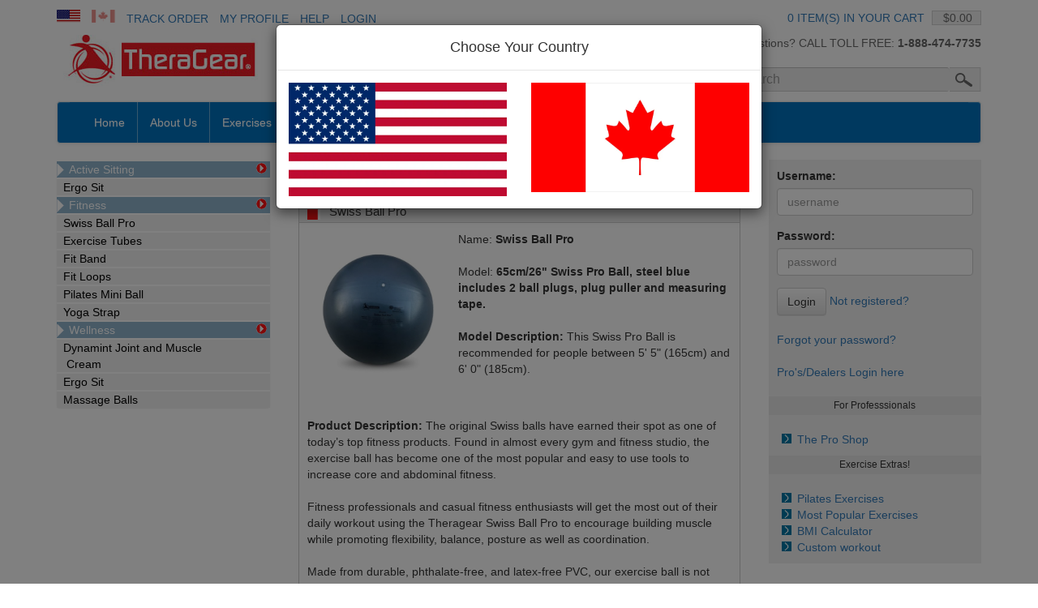

--- FILE ---
content_type: text/html
request_url: https://www.theragear.com/models/1268_pb_65s_65cm_26_swiss_pro_ball_steel_blue_includes_2_ball_plugs_plug_puller_and_measuring_tape.php
body_size: 8213
content:
<!DOCTYPE html>
<html dir="ltr" lang="en">
<head>
    <meta http-equiv="Content-Type" content="text/html; charset=ISO-8859-1"/>
    <meta http-equiv="X-UA-Compatible" content="IE=edge">
    <meta name="viewport" content="width=device-width, initial-scale=1">

    <link rel="apple-touch-icon" sizes="57x57" href="/apple-icon-57x57.png">
    <link rel="apple-touch-icon" sizes="60x60" href="/apple-icon-60x60.png">
    <link rel="apple-touch-icon" sizes="72x72" href="/apple-icon-72x72.png">
    <link rel="apple-touch-icon" sizes="76x76" href="/apple-icon-76x76.png">
    <link rel="apple-touch-icon" sizes="114x114" href="/apple-icon-114x114.png">
    <link rel="apple-touch-icon" sizes="120x120" href="/apple-icon-120x120.png">
    <link rel="apple-touch-icon" sizes="144x144" href="/apple-icon-144x144.png">
    <link rel="apple-touch-icon" sizes="152x152" href="/apple-icon-152x152.png">
    <link rel="apple-touch-icon" sizes="180x180" href="/apple-icon-180x180.png">
    <link rel="icon" type="image/png" sizes="192x192" href="/android-icon-192x192.png">
    <link rel="icon" type="image/png" sizes="32x32" href="/favicon-32x32.png">
    <link rel="icon" type="image/png" sizes="96x96" href="/favicon-96x96.png">
    <link rel="icon" type="image/png" sizes="16x16" href="/favicon-16x16.png">
    <link rel="manifest" href="/manifest.json">
    <meta name="msapplication-TileColor" content="#ffffff">
    <meta name="msapplication-TileImage" content="/ms-icon-144x144.png">
    <meta name="theme-color" content="#ffffff">

    <meta name="p:domain_verify" content="55b3dfba077751e486cb0d669cf1aed6"/>

    <title>Swiss Ball Pro - 65cm/26&quot; Swiss Pro Ball, steel blue includes 2 ball plugs, plug puller and measuring tape. - fitness workout</title>

    <meta name="keywords" content="Swiss Ball Pro - 65cm/26&quot; Swiss Pro Ball, steel blue includes 2 ball plugs, plug puller and measuring tape. - fitness workout abs ball,free exercises,sitfit,theragear - United States"/>
    <meta name="y_key" content="09425369ee3bcfae"/>
    <meta name="description" content="The original Swiss balls have earned their spot as one of todayï¿½s top fitness products. Found in almost every gym and fitness studio, the exercise ball has become one of the most popular and easy to use tools to increase core and abdominal fitness. ... - United States"/>

    <!-- Latest compiled and minified CSS -->
    <link rel="stylesheet" href="https://stackpath.bootstrapcdn.com/bootstrap/3.4.1/css/bootstrap.min.css"
          integrity="sha384-HSMxcRTRxnN+Bdg0JdbxYKrThecOKuH5zCYotlSAcp1+c8xmyTe9GYg1l9a69psu" crossorigin="anonymous">

    <!-- HTML5 shim and Respond.js for IE8 support of HTML5 elements and media queries -->
    <!-- WARNING: Respond.js doesn't work if you view the page via file:// -->
    <!--[if lt IE 9]>
    <script src="https://oss.maxcdn.com/html5shiv/3.7.2/html5shiv.min.js"></script>
    <script src="https://oss.maxcdn.com/respond/1.4.2/respond.min.js"></script>
    <![endif]-->

    <!-- Optional theme -->
    <link rel="stylesheet" href="https://stackpath.bootstrapcdn.com/bootstrap/3.4.1/css/bootstrap-theme.min.css"
          integrity="sha384-6pzBo3FDv/PJ8r2KRkGHifhEocL+1X2rVCTTkUfGk7/0pbek5mMa1upzvWbrUbOZ" crossorigin="anonymous">
    <script src="/js/jquery-1.11.2.min.js"></script>

    <link rel="stylesheet" type="text/css" href="/css/style.css"/>
        <script type="Text/Javascript">var url = "https://www.theragear.com";</script>
    <script src="/css/functions.js" type="text/javascript"></script>

    </head>

<!-- Google tag (gtag.js) -->
    
<script async src="https://www.googletagmanager.com/gtag/js?id=G-SB417HVRYN"></script>

<script>
    window.dataLayer = window.dataLayer || [];
    function gtag()
    {dataLayer.push(arguments);}
    gtag('js', new Date());
    
    gtag('config', 'G-SB417HVRYN');
    
</script>

<body>


<img src="/images/header_01.gif" width="529" height="49" id="printmasthead" alt="TheraGear print header" />

<div id="upstracking">

<form id="ups-tracking" name="ups-tracking" method="post" action="/upstracking.php">
Tracking Number: <br /><input type="text" name="trackingvalue" value="" /><br />
<input type=radio name=provider value="UPS" checked /> UPS
<input type=radio name=provider value="USPS" /> USPS<br />
<input type="submit" value="Go" />
</form>

<a href="#" onclick="upstracking(); return false;">Close</a>
</div>


<div class="container" id="sitecontainer">
  <div class="row" id="masthead-top">
    <div class="col-xs-12 col-sm-4 col-md-3 pull-right text-right text-uppercase">
      <a href="/viewcart.php">0 item(s) in your cart</a> <span id="headerprice">&nbsp;&nbsp;$0.00</span>
    </div>
    <div class="col-xs-12 col-sm-8 col-md-5 text-uppercase">
      <ul class="list-inline">
        <li><a href="javascript:" class="us_flag"></a></li>
                <li><a href="https://theragear.ca" class="cdn_flag" style="opacity: .5"></a></li>
                <li><a href="javascript:" onclick="upstracking(); return false;">Track Order</a></li>
        <li><a href="https://www.theragear.com/profile.php">My Profile</a></li>
        <li><a href="https://www.theragear.com/help.php">Help</a></li>
                  <li><a href="https://www.theragear.com/exercise_user.php">Login</a></li>
              </ul>
    </div>
  </div>
  <div class="row" id="masthead-bottom">
    <div class="col-xs-6 col-sm-3" itemscope itemtype="http://schema.org/Organization"><a href="/" title="Theragear(R)" itemprop="url"><img src="/images/tg_logo.jpg" class="img-responsive" itemprop="logo" title="TheraGear" alt="TheraGear Logo" /></a></div>
    <div class="col-sm-3 hidden-xs" id="step-direction"><img src="/images/step_in_the_right_direction.png" class="img-responsive" alt="Step In The Right Direction" /></div>
    <div class="col-xs-6 pull-right text-right">
      Questions? CALL TOLL FREE: <strong>1-888-474-7735</strong><br /><br />

        <form method="get" action="https://www.theragear.com/product_search.php" name="products1" style="margin: 0px; padding: 0px;">
          <input type="hidden" name="category" value="All" />
          <div id="masthead-searchbox" class="text-right pull-right">
            <table><tr><td class="hidden-xs" style="padding-right: 15px"><label for="searchfield">SEARCH</label></td><td><input placeholder="... Search" class="form-control" id="searchfield" type="text" name="keywords" size="40" value="" /></td><td><input id="searchbarbutton" type="image" src="/images/searchbar_icon.gif" alt="Search Button" /></td></tr></table>
          </div>
        </form>
    </div><!-- // masthead-right -->
  </div><!-- // masthead-bottom -->
  
<script>

var shippingoff = 1;
function showshipping() {
  if (shippingoff) {
    document.getElementById('shippinginfo').style.display = 'block';
    shippingoff = 0;
  }
  else {
    document.getElementById('shippinginfo').style.display = 'none';
    shippingoff = 1;
  }
}

</script>
<div id="shippinginfo">
  <b>Shipping Info</b> (all times are Pacific GMT -08:00)<br />
	-Any order placed by <b>Fri. Dec. 13/13, Noon</b>, using '<b>Ground</b>' shipping option to  delivery before Christmas. (East Coast)<br />
<br />
	-Any order placed by <b>Mon. Dec.16/13, Noon</b>, using '<b>Ground</b>' shipping option to delivery before Christmas. (West Coast)<br />
<br />
	-From <b>Tue. Dec. 18/13, Noon</b>  we advise the use of '<b>2 day select</b>' as the shipping option to  delivery before Christmas.<br />
<br />
<br />
<b>Our office and warehouse hours are as follows:</b><br />
December 23, 2013 until December 26, 2013 closed<br />
December 30, 2013 -until January 1, 2013 closed<br />
Starting January 2, 2014 regular hours<br />
<br />
<b>HAPPY HOLIDAYS</b><br />
TheraGear Staff
  <div style="text-align: right;"><a href="javascript:" onclick="showshipping(); return false;">Close</a></div>
</div>

  <nav class="navbar navbar-default" id="navi-wrapper">
    <div class="container-fluid">
      <!-- Brand and toggle get grouped for better mobile display -->
       <div class="navbar-header">
        <button type="button" class="navbar-toggle collapsed" data-toggle="collapse" data-target="#navi-left">
          <span class="sr-only">Toggle navigation</span>
          <span class="icon-bar"></span>
          <span class="icon-bar"></span>
          <span class="icon-bar"></span>
        </button>
      </div>
      
      <div class="collapse navbar-collapse" id="navi-left">
        <ul class="nav navbar-nav">
          <li><a href="https://www.theragear.com/">Home</a></li>
          <li><a href="https://www.theragear.com/about_us.php">About Us</a></li>
          <li><a href="https://www.theragear.com/exercisesmain.php">Exercises</a></li>
          <li><a href="https://www.theragear.com/pro_shop.php">Proshop</a></li>
          <li><a href="https://www.theragear.com/faq.php">FAQ</a></li>
          <li><a href="https://www.theragear.com/contact_us.php">Contact Us</a></li>
                  </ul>
          
                              </div><!-- // navi-left -->
    </div><!-- // container-fluid -->
  </nav><!-- // navi-wrapper -->

  <div id="bodycontainer" class="row">
    <div id="productlist" class="col-xs-5 col-sm-3">
      <ul class="list-group">
                        <li class="leftnavcat" style="color: white"><img class="leftnavimgleft hidden-xs" src="/images/menu_arrow2.gif" alt="" />Active Sitting<img src="/images/menu_arrow.gif" alt="" class="hidden-xs pull-right" /></li>
                <li><a href="/product/ergo_sit.php">&nbsp;&nbsp;Ergo Sit</a></li>
                        <li class="leftnavcat" style="color: white"><img class="leftnavimgleft hidden-xs" src="/images/menu_arrow2.gif" alt="" />Fitness<img src="/images/menu_arrow.gif" alt="" class="hidden-xs pull-right" /></li>
                <li><a href="/product/abs_swiss_ball_pro.php">&nbsp;&nbsp;Swiss Ball Pro</a></li>
                      <li><a href="/product/fit_exercise_tube.php">&nbsp;&nbsp;Exercise Tubes</a></li>
                      <li><a href="/product/fit_exercise_band.php">&nbsp;&nbsp;Fit Band</a></li>
                      <li><a href="/product/fit_loop.php">&nbsp;&nbsp;Fit Loops</a></li>
                      <li><a href="/product/product309.php">&nbsp;&nbsp;Pilates Mini Ball</a></li>
                      <li><a href="/product/yoga_strap.php">&nbsp;&nbsp;Yoga Strap</a></li>
                        <li class="leftnavcat" style="color: white"><img class="leftnavimgleft hidden-xs" src="/images/menu_arrow2.gif" alt="" />Wellness<img src="/images/menu_arrow.gif" alt="" class="hidden-xs pull-right" /></li>
                <li><a href="/product/muscle_balm.php">&nbsp;&nbsp;Dynamint Joint and Muscle<br />&nbsp;&nbsp; Cream</a></li>
                      <li><a href="/product/ergo_sit.php">&nbsp;&nbsp;Ergo Sit</a></li>
                      <li><a href="/product/massage_extras.php">&nbsp;&nbsp;Massage Balls</a></li>
            </ul>
    </div><!-- // productlist -->
    <div id="maincontent" class="col-xs-7 col-sm-6">
<p><a href="/product/abs_swiss_ball_pro.php">Swiss Ball Pro</a> -> 65cm/26" Swiss Pro Ball, steel blue includes 2 ball plugs, plug puller and measuring tape.</p>

<div id="textbody">
    <h1>Swiss Ball Pro</h1>
    <img align="left" hspace="8" vspace="8" border="0" width="180" src="/images/products/slate_ball_3.jpg" alt="Swiss Ball Pro"/>
    <p>
        Name: <b>Swiss Ball Pro</b><br/><br/>
        Model: <b>65cm/26" Swiss Pro Ball, steel blue includes 2 ball plugs, plug puller and measuring tape.</b><br/><br/>

                    <b>Model Description:</b>
            This Swiss Pro Ball is recommended for people between 5' 5" (165cm) and 6' 0" (185cm).<p>


            <br/>
            <br/>
        
        <b>Product Description:</b> The original Swiss balls have earned their spot as one of today’s top fitness products. Found in almost every gym and fitness studio, the exercise ball has become one of the most popular and easy to use tools to increase core and abdominal fitness.
<br><br>

Fitness professionals and casual fitness enthusiasts will get the most out of their daily workout using the Theragear Swiss Ball Pro to encourage building muscle while promoting flexibility, balance, posture as well as coordination.

<br<br><br><br>Made from durable, phthalate-free, and latex-free PVC, our exercise ball is not only tough but also eco-friendly, minimizing its environmental footprint.    

<br /><br />
The Theragear Swiss Ball Pro features extra thick walls, constructed to perform with exceptional durability for your workout.
<br />
Offers maximum firmness and support.
<br />
 If the ball is punctured it will deflate safely and slowly. 
<br /><br />

The Theraguard™system is burst-proof up to 500 lbs 
<br />
Has a 2200 lb. Static Weight limit. 
<br /><br />
1 year warranty on manufacturing defect
<br> <br>Made in Taiwan
<br /><br />
Pump is sold separately
<br /><br />

“SWISS BALLS  ARE NOT SUITABLE FOR BENCH PRESS EXERCISES OR USE OF HEAVY WEIGHTS IF TOTAL WEIGHT EXCEEDS 500LBS.

<br /><br />
<A href="http://www.theragear.com/article/swiss_exercise_ball_as_chair.php"target="_blank"class="links"> How to Use an Exercise Ball As a Chair</a><br />
<br />
<A href="http://www.theragear.com/article/pros_cons.php"target="_blank"class="links">Pros & Cons using a Swiss Exercise Ball as a Chair</a><br />

<br />
<a href="/swissballinstruct.pdf" target=_blank>How to Inflate the Swiss Pro Ball</a> 
<br /><br />
<a href='javascript:ball_sizes()' class='links'>Which size is right for me?</a>


    </p>
    <br class="clearfix"/>
</div>


    <table class="table table-bordered" id="models-main-sub">
        <tr>
            <td class="text-center hidden-sm hidden-xs" valign="top">
                <a href="/product/abs_swiss_ball_pro.php">List All Models</a><br/><br/>                <a href="javascript:history.back(-1)">Back to previous page</a>
            </td>
            <td class="text-center">
                <b>PB-65S&nbsp;&nbsp;</b>

                
                                        <b>$59.95</b>
                    
                    &nbsp;
                    <br/>
                
                                <br/>
                <a class="cartbutton hidden-xs hidden-sm" onclick="this.blur();" href="/updatecart.php?optionid=1268"><span>Add To Cart</span></a>&nbsp;
                <a class="btn btn-primary hidden-md hidden-lg" href="/updatecart.php?optionid=1268">Add To Cart</a>&nbsp;
                <!--<a href="/updatecart.php?command=quickbuy&optionid=1268"><img src="/images/buynow_specials.gif" alt="Buy Now!" border="0"></a>-->
                <div class="hidden-md hidden-lg" style="margin-top: 20px;">
                    <a href="/product/abs_swiss_ball_pro.php">List All Models</a><br/><br/>                    <a href="javascript:history.back(-1)">Back to previous page</a>
                </div>
            </td>
                    </tr>
    </table>


<!--iframe src="https://www.facebook.com/widgets/like.php?layout=standard&amp;show_faces=false&amp;width=400&amp;height=35&amp;href=https://www.theragear.com%2Fmodels%2F1268_pb_65s_65cm_26_swiss_pro_ball_steel_blue_includes_2_ball_plugs_plug_puller_and_measuring_tape.php"
        scrolling="no" frameborder="0"
        style="border:none; width:400px; height:35px" allowTransparency="true"></iframe--><table class="table table-bordered" id="models-table">
    <tr class="hidden-xs hidden-sm">
        <th>&nbsp;</th>
        <th>Attributes</th>
        <th>Price</th>
        <th class="hidden-xs text-center"><img alt="cart-icon" src="/images/cart.gif"/></th>
    </tr>

                        <tr>
                <td class="text-center hidden-xs hidden-sm"><a href="/models/208_pb_55b_55cm_22_swiss_pro_ball_black_includes_2_ball_plugs_plug_puller_and_measuring_tape.php"><img
                                src="/images/products/55_cm_pro_ball_black.jpg"
                                alt="PB-55B" class="img-responsive"/></a><br/>PB-55B</td>

                <td class="forcewrap hidden-xs hidden-sm"><a href="/models/208_pb_55b_55cm_22_swiss_pro_ball_black_includes_2_ball_plugs_plug_puller_and_measuring_tape.php">55cm/22" Swiss Pro Ball, black, includes 2 ball plugs, plug puller and measuring tape.</a></td>
                <td class="text-center hidden-xs hidden-sm">
                                            $56.95
                        
                    <div class="hidden-sm visible-xs">
                        
                        <a class="tablelinks" href="/updatecart.php?optionid=208"><img
                                    src="/images/add_workout.gif" alt="Add to cart" width="12" height="12"></a>
                                        </div>

                </td>

                <td class="text-center">
                    <div class="hidden-md hidden-lg">

                        <div class="text-center">
                            <a href="/models/208_pb_55b_55cm_22_swiss_pro_ball_black_includes_2_ball_plugs_plug_puller_and_measuring_tape.php"><img
                                        src="/images/products/55_cm_pro_ball_black.jpg"
                                        alt="PB-55B"></a><br/>PB-55B

                        </div>

                        <div class="text-left">
                            <a href="/models/208_pb_55b_55cm_22_swiss_pro_ball_black_includes_2_ball_plugs_plug_puller_and_measuring_tape.php">55cm/22" Swiss Pro Ball, black, includes 2 ball plugs, plug puller and measuring tape.</a>
                        </div>

                        <div class="text-center" style="margin-top: 20px; margin-bottom: 20px;">
                                                            $56.95
                                

                        </div>

                    </div>

                    
                    	<a class="tablelinks hidden-xs hidden-sm" href="/updatecart.php?optionid=208"><img
                                src="/images/add_workout.gif" alt="Add to cart" width="12" height="12"></a>
						<a class="hidden-md hidden-lg btn btn-primary" href="/updatecart.php?optionid=208">Add To Cart</a>
                                    </td>
            </tr>
                    <tr>
                <td class="text-center hidden-xs hidden-sm"><a href="/models/210_pb_75_75cm_30_swiss_pro_ball_dark_green_includes_2_ball_plugs_plug_puller_and_measuring_tape.php"><img
                                src="/images/products/75cm_pro_ball250clr.gif"
                                alt="PB-75" class="img-responsive"/></a><br/>PB-75</td>

                <td class="forcewrap hidden-xs hidden-sm"><a href="/models/210_pb_75_75cm_30_swiss_pro_ball_dark_green_includes_2_ball_plugs_plug_puller_and_measuring_tape.php">75cm/30" Swiss Pro Ball,  dark green includes 2 ball plugs, plug puller and measuring tape.</a></td>
                <td class="text-center hidden-xs hidden-sm">
                                            $64.95
                        
                    <div class="hidden-sm visible-xs">
                        
                        <a class="tablelinks" href="/updatecart.php?optionid=210"><img
                                    src="/images/add_workout.gif" alt="Add to cart" width="12" height="12"></a>
                                        </div>

                </td>

                <td class="text-center">
                    <div class="hidden-md hidden-lg">

                        <div class="text-center">
                            <a href="/models/210_pb_75_75cm_30_swiss_pro_ball_dark_green_includes_2_ball_plugs_plug_puller_and_measuring_tape.php"><img
                                        src="/images/products/75cm_pro_ball250clr.gif"
                                        alt="PB-75"></a><br/>PB-75

                        </div>

                        <div class="text-left">
                            <a href="/models/210_pb_75_75cm_30_swiss_pro_ball_dark_green_includes_2_ball_plugs_plug_puller_and_measuring_tape.php">75cm/30" Swiss Pro Ball,  dark green includes 2 ball plugs, plug puller and measuring tape.</a>
                        </div>

                        <div class="text-center" style="margin-top: 20px; margin-bottom: 20px;">
                                                            $64.95
                                

                        </div>

                    </div>

                    
                    	<a class="tablelinks hidden-xs hidden-sm" href="/updatecart.php?optionid=210"><img
                                src="/images/add_workout.gif" alt="Add to cart" width="12" height="12"></a>
						<a class="hidden-md hidden-lg btn btn-primary" href="/updatecart.php?optionid=210">Add To Cart</a>
                                    </td>
            </tr>
                    <tr>
                <td class="text-center hidden-xs hidden-sm"><a href="/models/1294_p_mp_mini_air_pump.php"><img
                                src="/images/products/mini_pump_black_trans_180.jpg"
                                alt="P-MP" class="img-responsive"/></a><br/>P-MP</td>

                <td class="forcewrap hidden-xs hidden-sm"><a href="/models/1294_p_mp_mini_air_pump.php">Mini Air Pump </a></td>
                <td class="text-center hidden-xs hidden-sm">
                                            $7.99
                        
                    <div class="hidden-sm visible-xs">
                        
                        <a class="tablelinks" href="/updatecart.php?optionid=1294"><img
                                    src="/images/add_workout.gif" alt="Add to cart" width="12" height="12"></a>
                                        </div>

                </td>

                <td class="text-center">
                    <div class="hidden-md hidden-lg">

                        <div class="text-center">
                            <a href="/models/1294_p_mp_mini_air_pump.php"><img
                                        src="/images/products/mini_pump_black_trans_180.jpg"
                                        alt="P-MP"></a><br/>P-MP

                        </div>

                        <div class="text-left">
                            <a href="/models/1294_p_mp_mini_air_pump.php">Mini Air Pump </a>
                        </div>

                        <div class="text-center" style="margin-top: 20px; margin-bottom: 20px;">
                                                            $7.99
                                

                        </div>

                    </div>

                    
                    	<a class="tablelinks hidden-xs hidden-sm" href="/updatecart.php?optionid=1294"><img
                                src="/images/add_workout.gif" alt="Add to cart" width="12" height="12"></a>
						<a class="hidden-md hidden-lg btn btn-primary" href="/updatecart.php?optionid=1294">Add To Cart</a>
                                    </td>
            </tr>
                    <tr>
                <td class="text-center hidden-xs hidden-sm"><a href="/models/1341_tbp_theragear_swiss_ball_plug.php"><img
                                src="/images/products/ball_plug.jpg"
                                alt="TBP" class="img-responsive"/></a><br/>TBP</td>

                <td class="forcewrap hidden-xs hidden-sm"><a href="/models/1341_tbp_theragear_swiss_ball_plug.php">Theragear Swiss Ball Plug
</a></td>
                <td class="text-center hidden-xs hidden-sm">
                                            $0.49
                        
                    <div class="hidden-sm visible-xs">
                        
                        <a class="tablelinks" href="/updatecart.php?optionid=1341"><img
                                    src="/images/add_workout.gif" alt="Add to cart" width="12" height="12"></a>
                                        </div>

                </td>

                <td class="text-center">
                    <div class="hidden-md hidden-lg">

                        <div class="text-center">
                            <a href="/models/1341_tbp_theragear_swiss_ball_plug.php"><img
                                        src="/images/products/ball_plug.jpg"
                                        alt="TBP"></a><br/>TBP

                        </div>

                        <div class="text-left">
                            <a href="/models/1341_tbp_theragear_swiss_ball_plug.php">Theragear Swiss Ball Plug
</a>
                        </div>

                        <div class="text-center" style="margin-top: 20px; margin-bottom: 20px;">
                                                            $0.49
                                

                        </div>

                    </div>

                    
                    	<a class="tablelinks hidden-xs hidden-sm" href="/updatecart.php?optionid=1341"><img
                                src="/images/add_workout.gif" alt="Add to cart" width="12" height="12"></a>
						<a class="hidden-md hidden-lg btn btn-primary" href="/updatecart.php?optionid=1341">Add To Cart</a>
                                    </td>
            </tr>
                    <tr>
                <td class="text-center hidden-xs hidden-sm"><a href="/models/1342_tbk_theragear_swiss_ball_kit.php"><img
                                src="/images/products/ball_kit_180x180.jpg"
                                alt="TBK" class="img-responsive"/></a><br/>TBK</td>

                <td class="forcewrap hidden-xs hidden-sm"><a href="/models/1342_tbk_theragear_swiss_ball_kit.php">Theragear Swiss Ball Kit</a></td>
                <td class="text-center hidden-xs hidden-sm">
                                            $1.99
                        
                    <div class="hidden-sm visible-xs">
                        
                        <a class="tablelinks" href="/updatecart.php?optionid=1342"><img
                                    src="/images/add_workout.gif" alt="Add to cart" width="12" height="12"></a>
                                        </div>

                </td>

                <td class="text-center">
                    <div class="hidden-md hidden-lg">

                        <div class="text-center">
                            <a href="/models/1342_tbk_theragear_swiss_ball_kit.php"><img
                                        src="/images/products/ball_kit_180x180.jpg"
                                        alt="TBK"></a><br/>TBK

                        </div>

                        <div class="text-left">
                            <a href="/models/1342_tbk_theragear_swiss_ball_kit.php">Theragear Swiss Ball Kit</a>
                        </div>

                        <div class="text-center" style="margin-top: 20px; margin-bottom: 20px;">
                                                            $1.99
                                

                        </div>

                    </div>

                    
                    	<a class="tablelinks hidden-xs hidden-sm" href="/updatecart.php?optionid=1342"><img
                                src="/images/add_workout.gif" alt="Add to cart" width="12" height="12"></a>
						<a class="hidden-md hidden-lg btn btn-primary" href="/updatecart.php?optionid=1342">Add To Cart</a>
                                    </td>
            </tr>
            </table>


<br></div><!-- // maincontent -->
    <div id="rightmenu" class="col-sm-3 hidden-xs">
        <div>
                            
<div id="sideexerciseform">

  <form method="post" action="https://www.theragear.com/exercise_user.php" name="login1">
  <input type="hidden" name="command" value="login" />
  <div class="form-group">
    <label for="username2">Username: </label>
    <input type="text" class="form-control" id="username2" autocomplete="username" name="username" placeholder="username" />
  </div>
  <div class="form-group">
    <label for="password2">Password: </label>
    <input autocomplete="current-password" type="password" id="password2" name="password" placeholder="password" class="form-control" />
  </div>
  <button type="submit" class="btn btn-default">Login</button>

  <a href="https://www.theragear.com/exercise_login.php">Not registered?</a><br /><br />
  <a href="https://www.theragear.com/forgot_pass.php">Forgot your password?</a><br /><br />
  <a href="https://www.theragear.com/tdn_login.php">Pro's/Dealers Login here</a><br /><br />
  </form>

</div><!-- // sideexerciseform -->

<div id="sidelinks">
  <h6>For Professsionals</h6>
  <ul>
    <li><a href="https://www.theragear.com/pro_shop.php">The Pro Shop</a></li>
  </ul>

  <h6>Exercise Extras!</h6>
  <ul>
    <li><a href="https://www.theragear.com/exercise_search.php?command=search&amp;product=All&amp;category=23">Pilates Exercises</a></li>
    <li><a href="https://www.theragear.com/top_exercises.php">Most Popular Exercises</a></li>
    <li><a href="https://www.theragear.com/bmi.php">BMI Calculator</a></li>
    <li><a href="https://www.theragear.com/workout.php">Custom workout</a></li>
  </ul>
</div><!-- // sidelinks -->



                    </div>
    </div>
    <!-- // rightmenu -->

</div><!-- // bodycontainer -->

<!-- Resistance Band Modal -->
<div id="resistance-band-modal" class="modal fade" role="dialog">
    <div class="modal-dialog modal-lg">

        <!-- Modal content-->
        <div class="modal-content">
            <div class="modal-header">
                <button type="button" class="close" data-dismiss="modal">&times;</button>
                <h4 class="modal-title">Resistance Bands</h4>
            </div>
            <div class="modal-body">
                <p>Resistance level at 100% and 200% elongation means how much resistance the band provides at two to three times its unstretched, original length. For instance, a tube is 4 feet long. If you stretch it to 8 feet, you have stretched it to twice its unstretched length (100%).</p>
                <p>NOTE: the pounds of resistance applies to any part of the band stretched, not just the entire length. For example, if you stretch a one foot section of tubing to three feet you have stretched it to three times its unstretched length (200%).</p>
                <p>CAUTION: This product has inherent risks attached to its use under normal circumstances. This product will fail if it is abused in any way. Such abuse includes but is not limited to stretching in excess to 2 times its relaxed length, use of excessive weight or force, use with shoes of all types, use on rough surfaces, doubling up to increase resistance, storage in direct sunlight, etc. USE AT YOUR OWN RISK.</p>
            </div>
            <div class="modal-footer">
                <button type="button" class="btn btn-default" data-dismiss="modal">Close</button>
            </div>
        </div>

    </div>
</div>
<div class="row">
    <div id="footerbluespacer" class="col-xs-12"></div>
</div>
<div id="footer" class="row">
    <div id="footersearch" class="col-xs-12">
        <form method="get" action="/product_search.php" name="products2">
            <div>
                Product Search: &nbsp;
                <input type="text" name="keywords" value=""/>
            </div>
            <div>
                &nbsp;&nbsp;
                <select name="category" size="1">
                    <option value="All">All Categories</option>
                    <option >Accessories</option>
<option >Clearance Products</option>
<option >Fitness</option>
<option >Sports</option>
<option >Wellness</option>
<option >Wish Guide</option>

                    <option value='full'>Full Product List</option>
                </select>
            </div>
            <div>&nbsp; <input type="image" src="/images/search_go2.gif" style="width:19px; height:18px; border:0" alt="Go"/></div>
            <div><a href="/site-map.php">Can"t find what you are looking for?</a></div>
            <br class="clearfix"/>
        </form>
    </div>
</div><!-- // footer -->

<div class="row">
    <div id="footerlinks" class="printhide col-xs-12">
        <a href="/index.php">Home</a> |
        <a href="/about_us.php">About Us</a> |
        <a href="/exercisesmain.php">Exercises</a> |
        <a href="/policies.php#Returns_Policy" title="Returns Policy">Returns Policy</a> |
        <a href="/pro_shop.php">Proshop</a> |
        <a href="/profile.php">My Profile</a> |<br/>
        <a href="/content/11/shipping_information.html" title="Shipping Policy">Shipping</a> |
        <a href="/contact_us.php">Contact Us</a> |
        <a href="/help.php">Help</a> |
        <a href="/balls/exercise_ball.php" title="Exercise Ball">Exercise Ball</a> |

                    <a href="/exercise_user.php">Login</a>
            | 
        <a href="/site-map.php">Site Map</a> |
        <a href="/policies.php">Privacy &amp; Info</a> |

        
        <p class="copyright">All rights reserved. Copyright Theragear&reg; &copy;2000-2001</p>

                    <div><a href="/models/1268_pb_65s_65cm_26_swiss_pro_ball_steel_blue_includes_2_ball_plugs_plug_puller_and_measuring_tape.php">Swiss Ball Pro - 65cm/26&quot; Swiss Pro Ball, steel blue includes 2 ball plugs, plug puller and measuring tape. - fitness workout - United States</a></div>
        
    </div><!-- // footerlinks -->

    <div id="footerother" class="printhide">
        <br/>

        <script type="text/javascript">
            var myURL = '/promos/winter2012/winter12.html';

            
            function show_promo() {
                var xw = window.open('', true, 'width=760,height=560, resizable,scrollbars');
                //xw.blur();
                xw.location = myURL;
                //self.focus();
            }
            

        </script>
    </div><!-- // footerother -->
</div><!-- // sitecontainer -->

    <div id="choose-country" class="modal fade" tabindex="-1" role="dialog" aria-labelledby="choose-country" aria-hidden="true">
        <div class="modal-dialog modal-dialog-centered modal-md">
            <div class="modal-content">
                <div class="modal-header text-center">
                    <h4 class="modal-title">Choose Your Country <!-- us --></h4>
                </div>
                <div class="modal-body">
                    <div class="row">
                        <div class="col-sm-6">
                                                            <a href="https://theragear.com/?set=us"><img src="/images/flag-united-states.webp" alt="United States" style="width: 100%"></a>
                                                    </div>
                        <div class="col-sm-6">
                                                            <a href="https://theragear.ca/?set=ca"><img src="/images/flag-canada.webp" alt="Canada" style="width: 100%"></a>
                                                    </div>
                    </div>
                </div>
            </div>
        </div>
    </div>




<script src="https://stackpath.bootstrapcdn.com/bootstrap/3.4.1/js/bootstrap.min.js" integrity="sha384-aJ21OjlMXNL5UyIl/XNwTMqvzeRMZH2w8c5cRVpzpU8Y5bApTppSuUkhZXN0VxHd"
        crossorigin="anonymous"></script>


    <script>
        $(function () {
            $('#choose-country').modal('show');
        });
    </script>

</body>
</html>

--- FILE ---
content_type: text/css
request_url: https://www.theragear.com/css/style.css
body_size: 1668
content:
body{font-family:Verdana,Helvetica,serif}#sitecontainer{background-color:#fff}#masthead-bottom{margin-bottom:12px;color:#686868}#masthead-bottom td{vertical-align:middle}#step-direction{padding-top:20px}#headerprice{background-color:#eee;border:1px solid #d1d1d1;padding:0 10px 0 5px;margin-left:5px}#masthead-top{margin-top:12px;color:#686868}#masthead-top li a.cdn_flag,#masthead-top li a.us_flag{width:29px;height:16px;display:block}#masthead-top li a.cdn_flag{background:url(/images/canflag.png) no-repeat}#masthead-top li a.us_flag{background:url(/images/usflag.png) no-repeat}#masthead-searchbox table{border-spacing:0;border-collapse:collapse;text-align:right}#masthead-searchbox td{padding:0}#masthead-searchbox #searchfield{border:0;width:286px;margin:0;*padding-top:5px;padding:0 0 0 10px;background:url(/images/searchbar.gif) repeat-x;height:30px;font-size:16px}#masthead-searchbox #searchbarbutton{width:39px;float:right}.navbar-default,#navi-left{background:#0072bc none}#navi-right{background-color:#4299d1}#navi-right a{color:#fff;text-decoration:none}#navi-wrapper ul{list-style:none;float:left;margin:0;padding:0;position:relative;z-index:560}#navi-wrapper li{border-right:1px solid #6eafd9}#navi-wrapper li a{color:#fff}#navi-left>ul>li:hover>a,#navi-right:hover{background-color:#ed1c22}#productlist .leftnavcat{background-color:#8fb3cb}#productlist .leftnavcat:hover{color:#ed1c24}#productlist .leftnavcat a{color:#fff;text-transform:uppercase;font-weight:bold}#productlist ul li{list-style:none;background:#f1f1f1;margin:2px 0}#productlist a{color:#000}.leftnavimgleft{margin-right:6px}#maincontent{padding:0 20px 20px 20px}.headerwhite{font-size:12px;font-weight:bold;color:#fff;text-align:center;background:#638da8;padding:5px 0}#rightmenu>div{background-color:#f1f1f1}#rightmenu ul{margin:0;padding:10px 0 10px 35px}#rightmenu li{list-style:url(/images/right-arrow-golink.gif);line-height:20px;margin:0;padding:0}#printmasthead{display:none}#printcontent{display:none}.clearfix{clear:both;font-size:0;height:0;line-height:0}#bookmarkus{border:1px solid #0072bc;font-size:12px;padding:10px;position:absolute;background-color:#fff;margin-left:320px;top:100px;z-index:1000}#bookmarkus a{color:#069}#bookmarkus h2{margin-top:0}#shippinginfo{border:1px solid #0072bc;font-size:12px;padding:10px;position:absolute;background-color:#fff;margin-left:200px;top:100px;z-index:1000;width:500px;display:none}#upstracking{border:1px solid #0072bc;font-size:12px;padding:10px;position:absolute;background-color:#fff;margin-left:450px;top:55px;z-index:1000;display:none}#footerbluespacer{height:20px;background-color:#0072bc;margin:1px 0}#footersearch{border-top:1px dashed #000;border-bottom:1px dashed #000;padding:10px;background-color:#e6e6e6;margin-bottom:30px}#footersearch div{float:left;margin-right:20px}#footerlinks{text-align:center}.copyright{color:#bbb;text-align:center}#footer-logos table{text-align:center}#footer-logos td{padding:10px 30px}#footerother{text-align:center}#textbody h1,#maincontent h1{margin:0;background:#fff url(/images/redsquare.gif) no-repeat 0 7px;font-size:15px;padding:5px 10px 5px 22px}#textbody{border:1px solid #ccc}#textbody h1{background-color:#eee;border-bottom:1px solid #ccc;padding:5px 10px 5px 37px;background-position:10px 7px}#textbody h3{font-size:11px;background-image:none;margin:0;padding:5px 10px 5px 22px;background-color:#eee}#textbody p{margin:10px}#sideexerciseform{padding:10px 10px 0 10px}#rightmenu h6{background-color:#e6e6e6;padding:5px 20px;text-align:center;margin-top:0}#sidebanners div{margin:20px 0}#sidefreeexercises{text-align:center;margin-bottom:10px}#models-table td{vertical-align:middle}#models-table td img{max-width:200px}#bodycontainer table .forcewrap{word-wrap:normal;white-space:normal}.clear{overflow:hidden;width:100%}.cartheader{background-color:red;text-align:center;font-weight:bold;color:#fff;margin-bottom:10px}a.cartbutton{background:rgba(0,0,0,0) url("/images/bg_button_a.gif") no-repeat scroll top right;color:#444;display:block;float:right;font:normal 12px arial,sans-serif;height:24px;margin-right:6px;padding-right:18px;text-decoration:none;text-transform:uppercase}a.cartbutton span{background:rgba(0,0,0,0) url("/images/bg_button_span.gif") no-repeat;display:block;line-height:14px;padding:5px 0 5px 28px}a.cartbutton:active{background-position:bottom right;color:#000;outline:none}a.cartbutton:active span{background-position:bottom left;padding:6px 0 4px 28px}.specialprice{font-weight:bold;color:#f90}#articlebody img{max-width:100%;height:auto;display:block}#index-desc-1 img{width:100%}@media print{#topyellow{display:none}}#topyellow{font:message-box}#topyellow a,#topyellow a:link,#topyellow a:visited,#topyellow a:active{text-align:center;display:block;color:#fff;width:100%;background:#3169b6 no-repeat fixed .3em .3em;border-bottom:.16em outset;text-decoration:none;cursor:default;text-transform:uppercase}#topyellow p{margin:0;padding:8px 0 8px 22px;font-size:12px;font-family:Arial,verdana,sans-serif}/*# sourceMappingURL=style.css.map */


--- FILE ---
content_type: application/javascript
request_url: https://www.theragear.com/css/functions.js
body_size: 705
content:
function outofstock(s)
{
	window.open("/outofstock.php?id=" + s, "Stock", "width=300,height=200,resizable,status,scrollbars");
}

var title = "TheraGear";

function bookmark_us(){

	if (window.sidebar) // firefox
	window.sidebar.addPanel(title, url, "");
	else if(window.opera && window.print){ // opera
		var elem = document.createElement('a');
		elem.setAttribute('href',url);
		elem.setAttribute('title',title);
		elem.setAttribute('rel','sidebar');
		elem.click();
	}
	else if(document.all)// ie
	window.external.AddFavorite(url, title);

	var date = new Date();
	date.setTime(date.getTime()+(7*24*60*60*1000));
	var expires = "; expires="+date.toGMTString();

	document.getElementById('bookmarkus').style.display = 'none';
}

function disable_bookmark ()
{
	var date = new Date();
	date.setTime(date.getTime()+(7*24*60*60*1000));
	var expires = "; expires="+date.toGMTString();

	document.getElementById('bookmarkus').style.display = 'none';
	document.cookie = 'disablebookmark=1'+expires+'; path=/';
}

var upsstatus = 'none'

function upstracking () {
	
	if (upsstatus == 'none') {
		document.getElementById('upstracking').style.display = 'block';
		upsstatus = 'block';
	}
	else {
		document.getElementById('upstracking').style.display = 'none';
		upsstatus = 'none';
	}
	
}
function ball_sizes()
{
	var stuff;
	stuff = "/ball_sizes.html";

	addWindow = window.open(stuff,"cal","width=340,height=330,resizable=1,status=0,menubar=0,scrollbars=0,fullscreen=0");
	if (window.focus) {addWindow.focus()}
}

function submit_form()
{
   document.redirect_form.submit();
}

function submit_exercise_form(exercise)
{
  document.add_exercise.exercise.value = exercise;
  document.add_exercise.submit();
}
